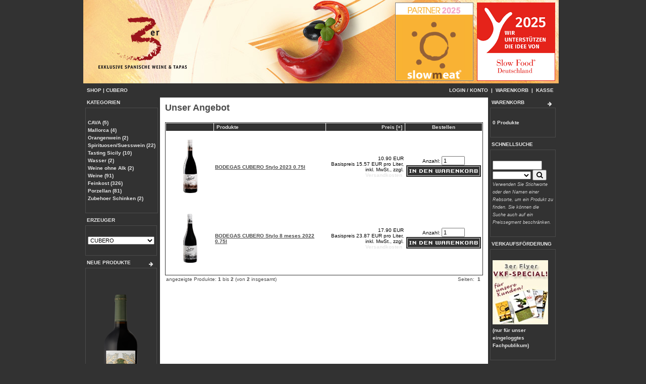

--- FILE ---
content_type: text/html; charset=iso-8859-1
request_url: https://www.dreyer-weine.de/osc/catalog/cubero-m-215.html?sort=3a&page=1
body_size: 6276
content:
<!DOCTYPE html>
<html dir="LTR" lang="de">
<head>
    <meta http-equiv="Content-Type" content="text/html; charset=iso-8859-1">
    <meta name="robots" content="all">
    <meta name="distribution" content="global">
    <meta name="language" content="deutsch">
    <meta name="keywords" content="christoph dreyer, cgc,weine, 76437 rastatt,im Steinger&uuml;st 6/2,import,spanisch,wein,Alicante,Bierzo,Carinena,Castilla la Mancha,Castilla y Leon,Catalunya,Costers del Segre,Costa Brava,Jumilla,La Mancha,Sierras de M&aacute;laga,Monterrei,Montsant,Navarra,Pened&eacute;s,Pla de Bages,Pla i Llevant,Priorat,Rias Baixas,Ribera del Duero,Rioja,Rueda,Somontano,Toro,Utiel-Requena,Valdepenas,Jer&eacute;z,shop,gastronomie,handel,verkauf,tappas,feinkost,lieferung,versand">
    <meta name="description" content="cgc christoph dreyer - import selektierter spanischer weine">
    <meta name="autor" content="cgc christoph dreyer">
    <title>3er - exklusive spanische Weine & Tapas - Inh. Christoph Dreyer</title>
    <base href="https://www.dreyer-weine.de/osc/catalog/">
    <link rel="stylesheet" type="text/css" href="stylesheet.css">
    <link rel="stylesheet" href="css/font-awesome.min.css">
    <script language="JavaScript" type="text/JavaScript">
        <!--
        function popup(theURL) { //v2.0
            window.open(theURL, "", "menubar=yes,scrollbars=yes,resizable=yes,width=650,height=350");
        }
        //-->
    </script>
</head>
<body marginwidth="0" marginheight="0" topmargin="0" bottommargin="0" leftmargin="0" rightmargin="0">       
<div id="wrapper">
    <!-- header //-->
    
<div align="center" id="subwrapper">
    <a name="oben"></a>
        <table width="100%" height="100%" cellpadding="0" cellspacing="0" border="0">
        <tr>
            <td align="left" valign="top">
                <table width="942" height="100%" border="0" cellpadding="0" cellspacing="0">
                    <tr>
                        <td width="100%" height="100%" valign="top">
                            <table width="100%" height="100%" border="0" cellpadding="0" cellspacing="0">
                                <tr>
                                    <td height="100%" colspan="3" valign="top"><div id="toplogo"><img
                                            src="/shop/Images/ShopEing.jpg" width="942"
                                            height="165" border="0" align="top">
                                            <div id="slowmeat"><a href="https://www.slowmeat.de" target="_blank"><img src="/shop/Images/slowmeat.png" border="0"></a></div>
                                            <div id="slowfood"><a href="https://www.slowfood.de" target="_blank"><img src="/shop/Images/slowfood.png" border="0"></a></div>
                                            </div>
                                                                                <table border="0" width="100%"
                                               height="28"
                                               cellspacing="0" cellpadding="1">
                                            <tr class="headerNavigation">
                                                <td class="headerNavigation" colspan="2">
                                                    &nbsp;&nbsp;<a href="https://www.dreyer-weine.de/osc/catalog/index.php" class="headerNavigation">SHOP</a> | <a href="https://www.dreyer-weine.de/osc/catalog/cubero-m-215.html" class="headerNavigation">CUBERO</a>                                                    
                                                    <span class="right" style="display:inline; float: right;">
            <a
                                                            href="https://www.dreyer-weine.de/osc/catalog/account.php"
                                                            class="headerNavigation">LOGIN / KONTO</a> &nbsp;|&nbsp; <a
                                                            href="https://www.dreyer-weine.de/osc/catalog/shopping_cart.php"
                                                            class="headerNavigation">WARENKORB</a> &nbsp;|&nbsp; <a
                                                            href="https://www.dreyer-weine.de/osc/catalog/checkout_shipping.php"
                                                            class="headerNavigation">KASSE</a> &nbsp;&nbsp;
        </span>
                                                </td>
                                            </tr>
                                        </table>
                                            <!-- header_eof //-->
    <!-- body //-->
    <table border="0" width="100%" cellspacing="0" cellpadding="0" id="backgroundtable">
        <tr>
            <td width="130" valign="top" class="infoBoxContents">
                <table border="0" width="130" cellspacing="0" cellpadding="2">
                    <!-- left_navigation //-->
                    <!-- categories //-->
<tr>
    <td>
        <div class="navigation" id="categoriesTable">
            <table border="0" width="100%" cellspacing="0" cellpadding="0" class="infoBoxTable">
  <tr>
    <td width="100%" height="14" class="infoBoxHeading"><span class="infoBoxHeadingText">KATEGORIEN</span></td>
    <td height="14" class="infoBoxHeading" nowrap><img src="images/pixel_trans.gif" border="0" alt="" width="11" height="14"></td>
  </tr>
</table>
<table border="0" width="100%" cellspacing="0" cellpadding="1" class="infoBoxNavi">
  <tr>
    <td><table border="0" width="100%" cellspacing="0" cellpadding="3" class="infoBoxContents">
  <tr>
    <td><img src="images/pixel_trans.gif" border="0" alt="" width="100%" height="1"></td>
  </tr>
  <tr>
    <td class="boxText"><a href="https://www.dreyer-weine.de/osc/catalog/cava-c-454.html"> CAVA&nbsp;(5)</a><br><a href="https://www.dreyer-weine.de/osc/catalog/mallorca-c-332.html">Mallorca&nbsp;(4)</a><br><a href="https://www.dreyer-weine.de/osc/catalog/orangenwein-c-372.html">Orangenwein&nbsp;(2)</a><br><a href="https://www.dreyer-weine.de/osc/catalog/spirituosensuesswein-c-386.html">Spirituosen/Suesswein&nbsp;(22)</a><br><a href="https://www.dreyer-weine.de/osc/catalog/tasting-sicily-c-491.html">Tasting Sicily&nbsp;(10)</a><br><a href="https://www.dreyer-weine.de/osc/catalog/wasser-c-368.html">Wasser&nbsp;(2)</a><br><a href="https://www.dreyer-weine.de/osc/catalog/weine-ohne-c-514.html">Weine ohne Alk&nbsp;(2)</a><br><a href="https://www.dreyer-weine.de/osc/catalog/weine-c-24.html">Weine&nbsp;(91)</a><br><a href="https://www.dreyer-weine.de/osc/catalog/feinkost-c-27.html">Feinkost&nbsp;(326)</a><br><a href="https://www.dreyer-weine.de/osc/catalog/porzellan-c-412.html">Porzellan&nbsp;(81)</a><br><a href="https://www.dreyer-weine.de/osc/catalog/zubehoer-schinken-c-207.html">Zubehoer Schinken&nbsp;(2)</a><br></td>
  </tr>
  <tr>
    <td><img src="images/pixel_trans.gif" border="0" alt="" width="100%" height="1"></td>
  </tr>
</table>
</td>
  </tr>
</table>
        </div>
    </td>
</tr>
<!-- categories_eof //-->
<!-- manufacturers //-->
          <tr>
            <td>
<table border="0" width="100%" cellspacing="0" cellpadding="0" class="infoBoxTable">
  <tr>
    <td width="100%" height="14" class="infoBoxHeading"><span class="infoBoxHeadingText">ERZEUGER</span></td>
    <td height="14" class="infoBoxHeading" nowrap><img src="images/pixel_trans.gif" border="0" alt="" width="11" height="14"></td>
  </tr>
</table>
<table border="0" width="100%" cellspacing="0" cellpadding="1" class="infoBoxNavi">
  <tr>
    <td><table border="0" width="100%" cellspacing="0" cellpadding="3" class="infoBoxContents">
  <tr>
    <td><img src="images/pixel_trans.gif" border="0" alt="" width="100%" height="1"></td>
  </tr>
  <tr>
    <td class="boxText"><form name="manufacturers" action="https://www.dreyer-weine.de/osc/catalog/index.php" method="get"><select name="manufacturers_id" onChange="this.form.submit();" size="1" style="width: 100%"><option value="">Bitte w&auml;hlen</option><option value="154">ALMONDELI</option><option value="199">AMANIDA</option><option value="55">ANGEL LORENZO CACHAZO</option><option value="73">ANTONIO MASCARÓ</option><option value="180">ARDAI</option><option value="255">ARINZANO</option><option value="140">ATALAYA-OROWINES</option><option value="125">ATECA-OROWINES</option><option value="183">BENFUMAT</option><option value="226">BLAZQUEZ</option><option value="169">CAL BATLLET</option><option value="170">CAL ROVIRA</option><option value="149">CAN BECH</option><option value="217">CASA NOGUERA</option><option value="171">CASABELLA</option><option value="190">CASALBA</option><option value="90">CASANELLA</option><option value="17">CASTO PEQUEÑO</option><option value="225">CA´N VERDURA</option><option value="250">CONCAVINS</option><option value="245">CORAL DUERO</option><option value="50">COVILA</option><option value="215" SELECTED>CUBERO</option><option value="213">DAMM</option><option value="248">DEHESA DE LUNA</option><option value="192">DELICATTIA</option><option value="208">DIVINA PROPORCIÓN</option><option value="228">EL CAPRICHO</option><option value="184">EL GRILLO Y LA LUNA</option><option value="167">EQUIPO NAVAZOS</option><option value="233">ESTÉVEZ BODEGAS Y VIÑEDOS</option><option value="187">EVAS DISTILLERY</option><option value="54">FELIX LORENZO CACHAZO</option><option value="72">FERNANDO REY DE CASTILLA</option><option value="230">FOOD VAC</option><option value="252">GANCEDO</option><option value="138">JAMOTEC</option><option value="26">JUAN GIL</option><option value="189">KIELE</option><option value="88">LA ORGANIC</option><option value="197">LEZA GARCÍA</option><option value="164">LUIS FELIPE</option><option value="176">MALVASIA</option><option value="82">MASCARÓ</option><option value="220">MAURO ESTÉVEZ</option><option value="235">MELER</option><option value="253">MITJANS</option><option value="83">MONTGATINA</option><option value="223">NARANJAS MEDITERRANEO</option><option value="177">NEKEAS</option><option value="238">O MED</option><option value="175">OLICATESSEN</option><option value="147">OLMEDA ORIGENES</option><option value="51">OSTATU</option><option value="203">PAGO CALZADILLA</option><option value="232">PAGO DE INA</option><option value="157">PAIS DE QUERCUS</option><option value="243">PASTORES</option><option value="249">PAZOS DE REY</option><option value="191">PEIXOS DE PALAMÓS</option><option value="201">PORDAMSA</option><option value="165">PORTO MUIÑOS</option><option value="86">QUESERA MONTESINOS</option><option value="126">RAMON PEÑA</option><option value="207">SABORES EXTREMEÑOS</option><option value="188">SAL MALLORQUIN</option><option value="127">SALINERA ESPAÑOLA</option><option value="244">SANT JOSEP</option><option value="221">SANTA CRUZ DE ALPERA</option><option value="104">SIMES</option><option value="186">ST ANIOL</option><option value="254">TASTING SICILY</option><option value="227">TIERRA SAVIA</option><option value="246">VALDRINAL</option><option value="231">VALLFORMOSA</option><option value="216">VIÑA ELENA</option><option value="251">VINICOLA DE ARGANDA</option><option value="214">XENYSEL</option></select></form></td>
  </tr>
  <tr>
    <td><img src="images/pixel_trans.gif" border="0" alt="" width="100%" height="1"></td>
  </tr>
</table>
</td>
  </tr>
</table>
            </td>
          </tr>
<!-- manufacturers_eof //-->
    <!-- whats_new //-->
    <tr>
        <td>
            <div id="whatsnew">
                <table border="0" width="100%" cellspacing="0" cellpadding="0" class="infoBoxTable">
  <tr>
    <td width="100%" height="14" class="infoBoxHeading"><span class="infoBoxHeadingText"><a href="https://www.dreyer-weine.de/osc/catalog/products_new.php">NEUE PRODUKTE</a></span></td>
    <td height="14" class="infoBoxHeading" nowrap><a href="https://www.dreyer-weine.de/osc/catalog/products_new.php"><i class="fa fa-arrow-right" aria-hidden="true"></i></a><img src="images/pixel_trans.gif" border="0" alt="" width="11" height="14"></td>
  </tr>
</table>
<table border="0" width="100%" cellspacing="0" cellpadding="1" class="infoBoxNavi">
  <tr>
    <td><table border="0" width="100%" cellspacing="0" cellpadding="3" class="infoBoxContents">
  <tr>
    <td><img src="images/pixel_trans.gif" border="0" alt="" width="100%" height="1"></td>
  </tr>
  <tr>
    <td align="center" class="boxText"><a href="https://www.dreyer-weine.de/osc/catalog/pago-arnzano-merlot-agricultura-biologica-2020-075l-p-2603.html"><img src="images/Merlot Agricultura Biologica (5).png" border="0" alt="PAGO ARÍNZANO Merlot agricultura biologica 2020 0.75l" title=" PAGO ARÍNZANO Merlot agricultura biologica 2020 0.75l " width="130" height="325"></a><br><a href="https://www.dreyer-weine.de/osc/catalog/pago-arnzano-merlot-agricultura-biologica-2020-075l-p-2603.html">PAGO ARÍNZANO Merlot agricultura biologica 2020 0.75l</a><br>49.00 EUR<br /><span class="smallText">Basispreis 65.33 EUR pro Liter,<br />inkl. MwSt., zzgl. <a href="https://www.dreyer-weine.de/osc/catalog/conditions.php">Versandkosten</a></span></td>
  </tr>
  <tr>
    <td><img src="images/pixel_trans.gif" border="0" alt="" width="100%" height="1"></td>
  </tr>
</table>
</td>
  </tr>
</table>
            </div>
        </td>
    </tr>
    <!-- whats_new_eof //-->
<!-- information //-->
<tr>
    <td>
        <div id="informationTable">
            <table border="0" width="100%" cellspacing="0" cellpadding="0" class="infoBoxTable">
  <tr>
    <td width="100%" height="14" class="infoBoxHeading"><span class="infoBoxHeadingText">INFORMATIONEN</span></td>
    <td height="14" class="infoBoxHeading" nowrap><img src="images/pixel_trans.gif" border="0" alt="" width="11" height="14"></td>
  </tr>
</table>
<table border="0" width="100%" cellspacing="0" cellpadding="1" class="infoBoxNavi">
  <tr>
    <td><table border="0" width="100%" cellspacing="0" cellpadding="3" class="infoBoxContents">
  <tr>
    <td><img src="images/pixel_trans.gif" border="0" alt="" width="100%" height="1"></td>
  </tr>
  <tr>
    <td class="boxText"><a href="https://www.dreyer-weine.de/osc/catalog/privacy.php">- Privatsph&auml;re und Datenschutz</a><br><a href="https://www.dreyer-weine.de/osc/catalog/businesshours.php">- &Ouml;ffnungszeiten</a><br><a href="https://www.dreyer-weine.de/osc/catalog/conditions.php">- Allgemeine Lieferbedingungen</a><br><a href="https://www.dreyer-weine.de/osc/catalog/contact_us.php">- Kontakt</a><br><a href="https://www.dreyer-weine.de/osc/catalog/impressum.php">- Impressum</a></td>
  </tr>
  <tr>
    <td><img src="images/pixel_trans.gif" border="0" alt="" width="100%" height="1"></td>
  </tr>
</table>
</td>
  </tr>
</table>
        </div>
    </td>
</tr>
<!-- information_eof //-->
                    <!-- left_navigation_eof //-->
                </table>
            </td>
            <!-- body_text //-->
            
                                                                                                                    <td width="100%"
                                                                                                                        valign="top">
                                                                                                                        <table
                                                                                                                            border="0"
                                                                                                                            width="100%"
                                                                                                                            cellspacing="0"
                                                                                                                            cellpadding="0"
                                                                                                                            style="padding:10px;">
                                                                                                                            <tr>
                                                                                                                                <td>
                                                                                                                                    <table
                                                                                                                                        border="0"
                                                                                                                                        width="100%"
                                                                                                                                        cellspacing="0"
                                                                                                                                        cellpadding="0">
                                                                                                                                        <tr>
                                                                                                                                            <td class="pageHeading">Unser Angebot</td>
                                                                                                                                                                                                                                                                                        <td align="right">
                                                                                                                                                &nbsp;</td>
                                                                                                                                        </tr>
                                                                                                                                    </table>
                                                                                                                                </td>
                                                                                                                            </tr>
                                                                                                                            <tr>
                                                                                                                                <td><img src="images/pixel_trans.gif" border="0" alt="" width="100%" height="10"></td>
                                                                                                                            </tr>
                                                                                                                            <tr>
                                                                                                                                <td><table border="0" width="100%" cellspacing="0" cellpadding="2" class="productListing">
  <tr>
    <td align="center" class="productListing-heading ".$lc_align>&nbsp;&nbsp;</td>
    <td class="productListing-heading ".$lc_align>&nbsp;<a href="https://www.dreyer-weine.de/osc/catalog/cubero-m-215.html?sort=2a&amp;page=1" title="Sortierung der Artikel ist aufsteigend nach Produkte" class="productListing-heading">Produkte</a>&nbsp;</td>
    <td align="right" class="productListing-heading ".$lc_align>&nbsp;<a href="https://www.dreyer-weine.de/osc/catalog/cubero-m-215.html?sort=3d&amp;page=1" title="Sortierung der Artikel ist absteigend nach Preis" class="productListing-heading">Preis [+]</a>&nbsp;</td>
    <td align="center" class="productListing-heading ".$lc_align>&nbsp;Bestellen&nbsp;</td>
  </tr>
  <tr class="productListing-odd">
    <td align="center" class="productListing-data center"><a class="imgCol" href="https://www.dreyer-weine.de/osc/catalog/bodegas-cubero-stylo-2023-075l-p-2173.html"><img src="images/Stylo 4 meses - Kopie.jpg" border="0" alt="BODEGAS CUBERO Stylo 2023 0.75l" title=" BODEGAS CUBERO Stylo 2023 0.75l " width="90" height="135"></a></td>
    <td class="productListing-data "><a class="coloredLink " href="https://www.dreyer-weine.de/osc/catalog/bodegas-cubero-stylo-2023-075l-p-2173.html">BODEGAS CUBERO Stylo 2023 0.75l</a></td>
    <td align="right" class="productListing-data right">&nbsp;10.90 EUR<br /><span class="smallText">Basispreis 15.57 EUR pro Liter,<br />inkl. MwSt., zzgl. <a href="https://www.dreyer-weine.de/osc/catalog/conditions.php">Versandkosten</a></span>&nbsp;</td>
    <td align="center" class="productListing-data center"><form name="cart_quantity" method="post" action="https://www.dreyer-weine.de/osc/catalog/cubero-m-215.html?action=add_product&amp;page=1&amp;sort=3a"><input type="hidden" name="products_id" value="2173">Anzahl: <input type="text" name="quantity" value="1" maxlength="5" size="5"><br><input type="image" src="includes/languages/german/images/buttons/button_in_cart.gif" border="0" alt="In den Warenkorb" title=" In den Warenkorb "></form></td>
  </tr>
  <tr class="productListing-even">
    <td align="center" class="productListing-data center"><a class="imgCol" href="https://www.dreyer-weine.de/osc/catalog/bodegas-cubero-stylo-meses-2022-075l-p-2261.html"><img src="images/Stylo 8 meses.jpg" border="0" alt="BODEGAS CUBERO Stylo 8 meses 2022 0.75l" title=" BODEGAS CUBERO Stylo 8 meses 2022 0.75l " width="90" height="135"></a></td>
    <td class="productListing-data "><a class="coloredLink " href="https://www.dreyer-weine.de/osc/catalog/bodegas-cubero-stylo-meses-2022-075l-p-2261.html">BODEGAS CUBERO Stylo 8 meses 2022 0.75l</a></td>
    <td align="right" class="productListing-data right">&nbsp;17.90 EUR<br /><span class="smallText">Basispreis 23.87 EUR pro Liter,<br />inkl. MwSt., zzgl. <a href="https://www.dreyer-weine.de/osc/catalog/conditions.php">Versandkosten</a></span>&nbsp;</td>
    <td align="center" class="productListing-data center"><form name="cart_quantity" method="post" action="https://www.dreyer-weine.de/osc/catalog/cubero-m-215.html?action=add_product&amp;page=1&amp;sort=3a"><input type="hidden" name="products_id" value="2261">Anzahl: <input type="text" name="quantity" value="1" maxlength="5" size="5"><br><input type="image" src="includes/languages/german/images/buttons/button_in_cart.gif" border="0" alt="In den Warenkorb" title=" In den Warenkorb "></form></td>
  </tr>
</table>
<table border="0" width="100%" cellspacing="0" cellpadding="2">
  <tr>
    <td class="smallText">angezeigte Produkte: <b>1</b> bis <b>2</b> (von <b>2</b> insgesamt)</td>
    <td class="smallText" align="right">Seiten: &nbsp;<b>1</b>&nbsp;</td>
  </tr>
</table>
</td>
                                                                                                                            </tr>
                                                                                                                        </table>
                                                                                                                    </td>
                                                                                                                                                                                                                                        <!-- body_text_eof //-->
                                                                                                                    <td width="130"
                                                                                                                        valign="top"
                                                                                                                        class="infoBoxContents">
                                                                                                                        <table
                                                                                                                            border="0"
                                                                                                                            width="130"
                                                                                                                            cellspacing="0"
                                                                                                                            cellpadding="2">
                                                                                                                            <!-- right_navigation //-->
                                                                                                                            <!-- shopping_cart //-->
          <tr>
            <td><div id="shoppingCartTable">
<table border="0" width="100%" cellspacing="0" cellpadding="0" class="infoBoxTable">
  <tr>
    <td width="100%" height="14" class="infoBoxHeading"><span class="infoBoxHeadingText"><a href="https://www.dreyer-weine.de/osc/catalog/shopping_cart.php">WARENKORB</a></span></td>
    <td height="14" class="infoBoxHeading" nowrap><a href="https://www.dreyer-weine.de/osc/catalog/shopping_cart.php"><i class="fa fa-arrow-right" aria-hidden="true"></i></a><img src="images/pixel_trans.gif" border="0" alt="" width="11" height="14"></td>
  </tr>
</table>
<table border="0" width="100%" cellspacing="0" cellpadding="1" class="infoBoxNavi">
  <tr>
    <td><table border="0" width="100%" cellspacing="0" cellpadding="3" class="infoBoxContents">
  <tr>
    <td><img src="images/pixel_trans.gif" border="0" alt="" width="100%" height="1"></td>
  </tr>
  <tr>
    <td class="boxText">0 Produkte</td>
  </tr>
  <tr>
    <td><img src="images/pixel_trans.gif" border="0" alt="" width="100%" height="1"></td>
  </tr>
</table>
</td>
  </tr>
</table>
</div>
            </td>
          </tr>
<!-- shopping_cart_eof //-->
<!-- search //-->
<tr>
    <td>
        <table border="0" width="100%" cellspacing="0" cellpadding="0" class="infoBoxTable">
  <tr>
    <td width="100%" height="14" class="infoBoxHeading"><span class="infoBoxHeadingText">SCHNELLSUCHE</span></td>
    <td height="14" class="infoBoxHeading" nowrap><img src="images/pixel_trans.gif" border="0" alt="" width="11" height="14"></td>
  </tr>
</table>
<table border="0" width="100%" cellspacing="0" cellpadding="1" class="infoBoxNavi">
  <tr>
    <td><table border="0" width="100%" cellspacing="0" cellpadding="3" class="infoBoxContents">
  <tr>
    <td><img src="images/pixel_trans.gif" border="0" alt="" width="100%" height="1"></td>
  </tr>
  <tr>
    <td align="left" class="boxText"><form name="quick_find" action="https://www.dreyer-weine.de/osc/catalog/advanced_search_result.php" method="get"><input type="text" name="keywords" size="10" maxlength="30" style="width: 90px"><select name="pfromto"><option value="0to10000"></option><option value="0to8">bis 8 Euro</option><option value="8to12">8 - 12 Euro</option><option value="12to10000">ab 12 Euro</option></select><input type="hidden" name="search_in_description" value="1"><input type="hidden" name="categories_id" value="24"><input type="hidden" name="inc_subcat" value="1">&nbsp;<button type="submit" class="btn btn-default">
                    <i class="fa fa-search" aria-hidden="true"></i>
                </button><br><span class="legende">Verwenden Sie Stichworte oder den Namen einer Rebsorte, um ein Produkt zu finden. Sie k&ouml;nnen die Suche auch auf ein Preissegment beschr&auml;nken.</span></form></td>
  </tr>
  <tr>
    <td><img src="images/pixel_trans.gif" border="0" alt="" width="100%" height="1"></td>
  </tr>
</table>
</td>
  </tr>
</table>
    </td>
</tr>
<!-- search_eof //-->

<!-- information //-->
<tr>
    <td><div class="informationTable">
    <table border="0" width="100%" cellspacing="0" cellpadding="0" class="infoBoxTable">
  <tr>
    <td width="100%" height="14" class="infoBoxHeading"><span class="infoBoxHeadingText">VERKAUFSF&Ouml;RDERUNG</span></td>
    <td height="14" class="infoBoxHeading" nowrap><img src="images/pixel_trans.gif" border="0" alt="" width="11" height="14"></td>
  </tr>
</table>
<table border="0" width="100%" cellspacing="0" cellpadding="1" class="infoBoxNavi">
  <tr>
    <td><table border="0" width="100%" cellspacing="0" cellpadding="3" class="infoBoxContents">
  <tr>
    <td><img src="images/pixel_trans.gif" border="0" alt="" width="100%" height="1"></td>
  </tr>
  <tr>
    <td class="boxText"><img src="images/verkaufsfoerderung.jpg" border="0" alt="VERKAUFSF&Ouml;RDERUNG" title=" VERKAUFSF&Ouml;RDERUNG " width="110" height="127"><br>(nur f&uuml;r unser eingeloggtes Fachpublikum)</td>
  </tr>
  <tr>
    <td><img src="images/pixel_trans.gif" border="0" alt="" width="100%" height="1"></td>
  </tr>
</table>
</td>
  </tr>
</table>
    </div></td>
</tr>
<!-- information_eof //-->
<!-- pricelist //-->
          <tr>
            <td>
<table border="0" width="100%" cellspacing="0" cellpadding="0" class="infoBoxTable">
  <tr>
    <td width="100%" height="14" class="infoBoxHeading"><span class="infoBoxHeadingText">PREISLISTEN</span></td>
    <td height="14" class="infoBoxHeading" nowrap><img src="images/pixel_trans.gif" border="0" alt="" width="11" height="14"></td>
  </tr>
</table>
<table border="0" width="100%" cellspacing="0" cellpadding="1" class="infoBoxNavi">
  <tr>
    <td><table border="0" width="100%" cellspacing="0" cellpadding="3" class="infoBoxContents">
  <tr>
    <td><img src="images/pixel_trans.gif" border="0" alt="" width="100%" height="1"></td>
  </tr>
  <tr>
    <td class="boxText"><a href="https://www.dreyer-weine.de/osc/catalog/preisliste-rotwein.php" target="_blank">Preise (Rotwein)</a><br><a href="https://www.dreyer-weine.de/osc/catalog/preisliste-weisswein.php" target="_blank">Preise (Weisswein)</a><br><a href="https://www.dreyer-weine.de/osc/catalog/preisliste-rosewein.php" target="_blank">Preise (Rosewein)</a><br><a href="https://www.dreyer-weine.de/osc/catalog/preisliste-suesswein.php" target="_blank">Preise (S&uuml;sswein/<br>Vermouth)</a><br><a href="https://www.dreyer-weine.de/osc/catalog/preisliste-cava.php" target="_blank">Preise (Cava)</a><br><a href="https://www.dreyer-weine.de/osc/catalog/preisliste-sherry.php" target="_blank">Preise (Aperitiv)</a><br><a href="https://www.dreyer-weine.de/osc/catalog/preisliste-feinkost.php" target="_blank">Preise (Feinkost)</a><br><a href="https://www.dreyer-weine.de/osc/catalog/preisliste-porzellan.php" target="_blank">Preise (Porzellan)</a><br><a href="https://www.dreyer-weine.de/osc/catalog/preisliste-brandy.php" target="_blank">Preise (Brandy)</a><br><a href="https://www.dreyer-weine.de/osc/catalog/preisliste-licor.php" target="_blank">Preise (Licor, Orujo)</a><br><a href="https://www.dreyer-weine.de/osc/catalog/preisliste-literatur.php" target="_blank">Preise (Literatur)</a><br><a href="https://www.dreyer-weine.de/osc/catalog/preisliste-mallorca.php" target="_blank">Preise (Mallorca)</a><br></td>
  </tr>
  <tr>
    <td><img src="images/pixel_trans.gif" border="0" alt="" width="100%" height="1"></td>
  </tr>
</table>
</td>
  </tr>
</table>
            </td>
          </tr>
<!-- pricelist_eof //-->
    <!-- best_sellers //-->
    <tr>
        <td>
        <table border="0" width="100%" cellspacing="0" cellpadding="0" class="infoBoxTable">
  <tr>
    <td width="100%" height="14" class="infoBoxHeading"><span class="infoBoxHeadingText">BESTSELLER</span></td>
    <td height="14" class="infoBoxHeading" nowrap><img src="images/pixel_trans.gif" border="0" alt="" width="11" height="14"></td>
  </tr>
</table>
<table border="0" width="100%" cellspacing="0" cellpadding="1" class="infoBoxNavi">
  <tr>
    <td><table border="0" width="100%" cellspacing="0" cellpadding="3" class="infoBoxContents">
  <tr>
    <td><img src="images/pixel_trans.gif" border="0" alt="" width="100%" height="1"></td>
  </tr>
  <tr>
    <td class="boxText"><table border="0" width="100%" cellspacing="0" cellpadding="1"><tr><td class="infoBoxContents" valign="top">01.</td><td class="infoBoxContents"><a href="https://www.dreyer-weine.de/osc/catalog/atalaya-laya-2024-075l-12er-p-1413.html">ATALAYA Laya 2024 0.75l 12er</a></td></tr><tr><td class="infoBoxContents" valign="top">02.</td><td class="infoBoxContents"><a href="https://www.dreyer-weine.de/osc/catalog/juan-monastrell-meses-2024-075l-p-73.html">JUAN GIL Monastrell 4 meses 2024 0.75l</a></td></tr><tr><td class="infoBoxContents" valign="top">03.</td><td class="infoBoxContents"><a href="https://www.dreyer-weine.de/osc/catalog/almondeli-valencia-mandeln-125g-p-1227.html">ALMONDELI Valencia Mandeln 125g</a></td></tr></table></td>
  </tr>
  <tr>
    <td><img src="images/pixel_trans.gif" border="0" alt="" width="100%" height="1"></td>
  </tr>
</table>
</td>
  </tr>
</table>
        </td>
    </tr>
    <!-- best_sellers_eof //-->
                                                                                                                                <!-- right_navigation_eof //-->
                                                                                                                        </table>
                                                                                                                    </td>
                                                                                                                </tr>
                                                                                                            </table>
                                                                                                            <!-- body_eof //-->

                                                                                                            <!-- footer //-->
                                                                                                            
    <table border="0" width="100%" cellspacing="0" cellpadding="0" id="footer2">
        <tr class="footer">
            <td align="center" class="legende_2">Copyright &copy; 2026 <a href="https://www.dreyer-weine.de/osc/catalog/contact_us.php" class="legende_2" style="text-decoration:underline;">Christoph Dreyer</a></td>
        </tr>
    </table>
        <div id="footerimg"></div>


    </td></tr>
    </table>

    </td>
    </tr>
    </table></td>
    </tr>
    </table>

    </div>
                                                                                                                <!-- footer_eof //-->

</div>
</body>
</html>


--- FILE ---
content_type: text/css
request_url: https://www.dreyer-weine.de/osc/catalog/stylesheet.css
body_size: 9984
content:
/*
  $Id: stylesheet.css,v 1.56 2003/06/30 20:04:02 hpdl Exp $

  osCommerce, Open Source E-Commerce Solutions
  http://www.oscommerce.com

  Copyright (c) 2003 osCommerce

  Released under the GNU General Public License
*/

.boxText { font-family: Verdana, Arial, sans-serif; font-size: 10px; color: #e6e6e6; line-height:1.5; }
.errorBox { font-family : Verdana, Arial, sans-serif; font-size : 10px; background: #ffb3b5; font-weight: bold; }
.stockWarning { font-family : Verdana, Arial, sans-serif; font-size : 10px; color: #cc0033; }
.productsNotifications { background: #ccc; }
.orderEdit { font-family : Verdana, Arial, sans-serif; font-size : 10px; text-decoration: underline; }

BODY {
    background: #323232;
    color: #4b4b4b;
    text-align: left;
}

.right {
    text-align: right !important;
}

.left {
    text-align: left !important;
}

#wrapper {
  margin-left: auto;
  margin-right: auto;
  width: 950px;
}

#backgroundtable
{
    background-color: #fff;
    text-align: left;
}

A {
  color: #e6e6e6;
	font-weight: bold;
  text-decoration: none;
}

.main A {
  color: #4b4b4b;
}


A:hover {
  color: #CC0033;
  text-decoration: none;
}
.navigation A:visited {
  color: #e6e6e6;
  text-decoration: none;
}
.navigation A:hover {
  color: #CC0033;
  text-decoration: none;
}
FORM {
	display: inline;
}

TR.header {
  background: #ffffff;
}

TR.headerNavigation {
  background: #323232;	/* fensterchen header */
}

TD.headerNavigation {
  font-family: Verdana, Arial, sans-serif;
  font-size: 10px;
  background: #323232;	/* fensterchen header */
  color: #e6e6e6;
  font-weight : bold;
  text-align: left;
}


td.headerNavigationRight {
    text-align: right;
}

p .HL, span.HL, p.HL {
    padding-left: inherit;
}

A.headerNavigation { 
  color: #e6e6e6; 
}

A.headerNavigation:hover {
  color: #e6e6e6;
}

TR.headerError {
  background: #ff0000;
}

TD.headerError {
  font-family: Tahoma, Verdana, Arial, sans-serif;
  font-size: 12px;
  background: #ff0000;
  color: #ffffff;
  font-weight : bold;
  text-align : center;
}

TR.headerInfo {
  background: #00ff00;
}

TD.headerInfo {
  font-family: Tahoma, Verdana, Arial, sans-serif;
  font-size: 12px;
  background: #00ff00;
  color: #ffffff;
  font-weight: bold;
  text-align: center;
}

TR.footer {
  background: #323232;	/* fensterchen header */
  color: #e6e6e6;
}

TD.footer {
  font-family: Verdana, Arial, sans-serif;
  font-size: 10px;
  background: #323232;	/* fensterchen header */
  color: #e6e6e6;
  font-weight: bold;
}

.infoBox {
  background: #323232;	/* fensterchen rahmen */
  color: #e6e6e6;
}
.infoBoxBeige {
  background: #FEE8C3;	/* fensterchen rahmen */
  color: #e6e6e6;
}

.infoBoxNavi {
  background: #323232;	/* fensterchen rahmen */
	border: 1px solid #4b4b4b;
	margin: 2px;
	width: 96%;
}

#noborder .infoBoxNavi {
	border: 0;
	margin: 0;
	width: 100%;
}

.infoBoxContents {			/* linke und rechte spalte */
	color: #e6e6e6;
	font-weight: bold;
  background: #323232;	/* fensterchen hintergrund */
  font-family: Verdana, Arial, sans-serif;
  font-size: 10px;
  text-align: left;
}
.infoBoxContentsBeige {			/* linke und rechte spalte */
	color: #e6e6e6;
	font-weight: bold;
  background: #FEE8C3;	/* fensterchen hintergrund */
  font-family: Verdana, Arial, sans-serif;
  font-size: 10px;
	/* border: 1px solid #6b0221; */
    text-align: left;
}

.infoBoxNotice {
  background: #FF8E90;
}

.infoBoxNoticeContents {
  background: #FFE6E6;
  font-family: Verdana, Arial, sans-serif;
  font-size: 10px;
}

TD.infoBoxHeading {
  font-family: Verdana, Arial, sans-serif;
  font-size: 10px;
  font-weight: bold;
  background: #323232;	/* fensterchen header */
  color: #e6e6e6;
    text-align: left;
}
TD.infoBoxHeadingBeige {
  font-family: Verdana, Arial, sans-serif;
  font-size: 10px;
  font-weight: bold;
  background: #323232;	/* fensterchen header beige*/
  color: #e6e6e6;
	padding: 5px;
    text-align: left;
}
TD.infoBox, SPAN.infoBox {
	color: #e6e6e6;
  font-family: Verdana, Arial, sans-serif;
  font-size: 10px;
}

TR.accountHistory-odd, TR.addressBook-odd, TR.alsoPurchased-odd, TR.payment-odd, TR.productReviews-odd, TR.upcomingProducts-odd, TR.shippingOptions-odd {
  background: #323232;	/* fensterchen hintergrund */
  color: #e6e6e6;
}

TR.accountHistory-even, TR.addressBook-even, TR.alsoPurchased-even, TR.payment-even, TR.productReviews-even, TR.upcomingProducts-even, TR.shippingOptions-even {
  background: #323232;	/* fensterchen hintergrund */
  color: #e6e6e6;
}

TR.productListing-odd {
	color: #000000;
}

TR.productListing-even {
	color: #000000;
}

TABLE.productListing {
  border: 1px solid #323232; /* fensterchen rahmen */
  border-spacing: 1px;
}

.productListing-heading {
  font-family: Verdana, Arial, sans-serif;
  font-size: 10px;
  background: #323232;	/* fensterchen rahmen */
  color: #e6e6e6;
  font-weight: bold;
}

TD.productListing-data {
	color: #000000;
  font-family: Verdana, Arial, sans-serif;
  font-size: 10px;
}

A.pageResults {
  color: #323232;
  font-weight: bold;
	text-decoration: underline;
}

A.pageResults:hover {
  color: #B71968;
	text-decoration: none;
}

TD.pageHeading, DIV.pageHeading {
	font-family: Verdana, Arial, Helvetica, sans-serif;
	font-size: 18px;
	font-weight: bold;
	font-variant: normal;
	text-transform: none;
	color: #4b4b4b;
}

TR.subBar {
  background: #f4f7fd;
}

TD.subBar {
  font-family: Verdana, Arial, sans-serif;
  font-size: 10px;
  color: #e6e6e6;
}

TD.main, P.main {
  font-family: Verdana, Arial, sans-serif;
  font-size: 11px;
  line-height: 1.5;
    text-align: left;
}

.main {
  max-width: 520px;
}
TD.smallText, SPAN.smallText, P.smallText {
/*	color: #000000; */
  font-family: Verdana, Arial, sans-serif;
  font-size: 10px;
    
}

TD.accountCategory {
  font-family: Verdana, Arial, sans-serif;
  font-size: 13px;
  color: #aabbdd;
}

TD.fieldKey {
	color: #FFFFFF;
  font-family: Verdana, Arial, sans-serif;
  font-size: 12px;
  font-weight: bold;
}

TD.fieldValue {
	color: #FFFFFF;
  font-family: Verdana, Arial, sans-serif;
  font-size: 12px;
}

TD.tableHeading {
  font-family: Verdana, Arial, sans-serif;
  font-size: 12px;
  font-weight: bold;
}

SPAN.newItemInCart {
  font-family: Verdana, Arial, sans-serif;
  font-size: 10px;
  color: #e6e6e6;
}

INPUT, SELECT {
  font-family: Verdana, Arial, sans-serif;
  font-size: 11px;
}

TEXTAREA {
  width: 100%;
  font-family: Verdana, Arial, sans-serif;
  font-size: 11px;
}

SPAN.greetUser {
  color: #B9511F;
  font-weight: bold;
}

TABLE.formArea {
  background: #f1f9fe;
    border: 1px solid #7b9ebd;
}

TD.formAreaTitle {
  font-family: Tahoma, Verdana, Arial, sans-serif;
  font-size: 12px;
  font-weight: bold;
}

SPAN.markProductOutOfStock {
  font-family: Tahoma, Verdana, Arial, sans-serif;
  font-size: 12px;
  color: #c76170;
  font-weight: bold;
}

SPAN.productSpecialPrice {
  font-family: Verdana, Arial, sans-serif;
  color: #ff0000;
}

SPAN.errorText {
  font-family: Verdana, Arial, sans-serif;
  color: #ff0000;
}

.HL {
	font-family: Verdana, Arial, Helvetica, sans-serif;
	font-size: 13px;
	font-weight: bold;
	font-variant: normal;
	text-transform: none;
	color: #4b4b4b;
    padding-left: 1em;
}
.copy {
	font-family: Verdana, Arial, Helvetica, sans-serif;
	font-size: 12px;
	font-style: normal;
	line-height: 20px;
	font-weight: normal;
	font-variant: normal;
	text-transform: none;
	color: #4b4b4b;
}
.copyBlack {
	font-family: Verdana, Arial, Helvetica, sans-serif;
	font-size: 11px;
	font-style: normal;
	line-height: 15px;
	font-weight: bold;
	font-variant: normal;
	text-transform: none;
	color: #000;
}
.whiteFont {
  font-family: Verdana, Arial, sans-serif;
  font-size: 11px;
  line-height: 1.5;
}
A.coloredLink {
  color: #4b4b4b;
  font-weight: bold;
	text-decoration: underline;
}
A.coloredLink:hover {
  color: #4b4b4b;
  text-decoration: none;
}
.legende {
	font-family: Verdana, Arial, Helvetica, sans-serif;
	font-size: 9px;
	font-style: italic;
	line-height: normal;
	font-weight: normal;
	color: #CCCCCC;
	text-align: left;
}
.legende_2 {
	font-family: Verdana, Arial, Helvetica, sans-serif;
	font-size: 9px;
	font-style: italic;
	line-height: normal;
	font-weight: normal;
	color: #666666;
}
.rot {
font-family: Verdana, Arial, Helvetica, sans-serif;
text-decoration: none;
font-size: 11px;
font-weight: bold;
color: #4b4b4b;
}
.moduleRow { }
.moduleRowOver { background-color: #840042; cursor: pointer; }
.moduleRowSelected { background-color: #ccc; }

.checkoutBarFrom, .checkoutBarTo { font-family: Verdana, Arial, sans-serif; font-size: 10px; color: #000000; }
.checkoutBarCurrent { font-family: Verdana, Arial, sans-serif; font-size: 10px; color: red; }

/* message box */

.messageBox { font-family: Verdana, Arial, sans-serif; font-size: 10px; }
.messageStackError, .messageStackWarning { font-family: Verdana, Arial, sans-serif; font-size: 10px; background-color: #ffb3b5; }
.messageStackSuccess { font-family: Verdana, Arial, sans-serif; font-size: 10px; background-color: #99ff00; }

/* input requirement */

.inputRequirement { font-family: Verdana, Arial, sans-serif; font-size: 10px; color: #ff0000; }

.menuHighlight {
  color: #fff;
  font-weight: bold;
  text-decoration: underline;
}
.whiteColor { color: #fff; }


#cartInfo {
    background-color: #323232;
    color: #e6e6e6;
}

.also_purchased_products .infoBoxHeading, .also_purchased_products .infoBoxContents, .also_purchased_products .smallText, .also_purchased_products a {
  background-color: #fff;
  color: #4b4b4b;
}

.featured_products .infoBoxHeading, .featured_products .infoBoxContents, .featured_products .smallText, .featured_products a {
  background-color: #fff;
  color: #4b4b4b;
}

.infoBoxHeadingText {
  padding-left: 1ex;
}


#innerFrame .smallText A {
  color: #8b8b8b;
}

#toplogo div {
  overflow: hidden;
  height: 155px;
  position: absolute;
  top: 5px;
}

#slowmeat {
  margin-left: 618px;
}

#slowmeat a img {
    height: 153px;
    border: 1px solid gray;
}

#slowfood {
  margin-left: 780px;
}

#slowfood img {
  height: 100%;
}

.geld {
  white-space: nowrap;
}
